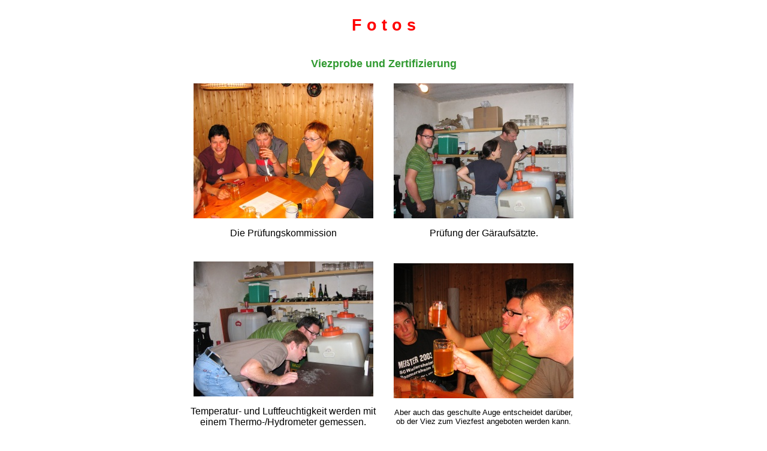

--- FILE ---
content_type: text/html
request_url: http://www.mv.rommersheim.de/2004ViezprobeFotos.html
body_size: 1394
content:
<!DOCTYPE HTML PUBLIC "-//W3C//DTD HTML 4.01 Transitional//EN"
       "http://www.w3.org/TR/html4/loose.dtd">
<html>
<head>
<title>Musikverein Rommersheim von 1927 e. V. - Herzlich willkommen -</title>
</head>
<style type="text/css">
#rot  { font-size:20pt; color:red;text-align:center; }
#blau { font-size:36pt; color:blue; }
#gruen { font-size:30pt; color:green; }
 {
 background-image:url(hintergrund.gif); background-repeat:no-repeat;
 background-position:center; background-attachment:fixed;
}
</style>

<BODY  text="#000000" BGCOLOR="#FFFFFF" TEXT="#000000" TOPMARGIN=0 LEFTMARGIN=0 MARGINWIDTH=0 MARGINHEIGHT=0>
		<P id="rot"><b><font face="Arial,Helvetica,Geneva,Swiss,SunSans-Regular">F o t o s</font></b></P>
		<div align="center">
			
		</div>
		<center>
			<table border="0" cellpadding="10" cellspacing="2" width="671">
				<tr>
					<td colspan="2">
						<div align="center">
							<font face="Arial,Helvetica,Geneva,Swiss,SunSans-Regular" color="#319a31" size="4"><b>Viezprobe und Zertifizierung</b></font></div>
					</td>
				</tr>
				<tr>
					<td width="312">
						<div align="center">
							<img src="Bilder2004/Viezfest/Viezprobe/IMG_0302.JPG" width="300" height="225" border="0">
							<p><font face="Arial,Helvetica,Geneva,Swiss,SunSans-Regular">Die Pr&uuml;fungskommission</font></p>
						</div>
					</td>
					<td width="313" valign="top">
						<div align="center">
							<img src="Bilder2004/Viezfest/Viezprobe/IMG_0303.JPG" width="300" height="225" border="0">
							<p><font face="Arial,Helvetica,Geneva,Swiss,SunSans-Regular">Pr&uuml;fung der G&auml;raufs&auml;tzte.</font></p>
						</div>
					</td>
				</tr>
				<tr>
					<td width="312" valign="top">
						<div align="center">
							<img src="Bilder2004/Viezfest/Viezprobe/IMG_0306.JPG" width="300" height="225" border="0">
							<p><font face="Arial,Helvetica,Geneva,Swiss,SunSans-Regular">Temperatur- und Luftfeuchtigkeit werden mit einem Thermo-/Hydrometer gemessen.</font></p>
						</div>
					</td>
					<td width="313">
						<div align="center">
							<img src="Bilder2004/Viezfest/Viezprobe/IMG_0314.JPG" width="300" height="225" border="0">
							<p><font size="2" face="Arial,Helvetica,Geneva,Swiss,SunSans-Regular">Aber auch das geschulte Auge entscheidet dar&uuml;ber, ob der Viez zum Viezfest angeboten werden kann.</font></p>
						</div>
					</td>
				</tr>
				<tr>
					<td width="312" valign="top">
						<div align="center">
							<img src="Bilder2004/Viezfest/Viezprobe/IMG_1778.JPG" width="300" height="225" border="0">
							<p><font face="Arial,Helvetica,Geneva,Swiss,SunSans-Regular" size="2">Der Keller und die Viezqualit&auml;t haben die Pr&uuml;fer<br>
									(hier: Volker Werner, re.) &uuml;berzeugt<br>
									und so gibt es ein Zertifikat f&uuml;r Hans Kewes.</font></p>
						</div>
					</td>
					<td width="313" valign="top">
						<div align="center">
							<img src="Bilder2004/Viezfest/Viezprobe/IMG_1797.JPG" width="300" height="225" border="0">
							<p><font size="2" face="Arial,Helvetica,Geneva,Swiss,SunSans-Regular">Das Messger&auml;t (Thermo-/Hydrometer) &uuml;berwacht jeden Viezkeller, Tag und Nacht.</font></p>
						</div>
					</td>
				</tr>
				<tr>
					<td width="312" valign="top">
						<div align="center">
							<img src="Bilder2004/Viezfest/Viezprobe/IMG_1799.JPG" width="300" height="225" border="0">
							<p><font size="2" face="Arial,Helvetica,Geneva,Swiss,SunSans-Regular">Alle Messwerte, auch der Verzehr der Pr&uuml;fungskommission, werden festgehalten. Allerdings kommt es auf 2 Zentimeter nicht an.<br>
									Hier im Gew&ouml;lbekeller von Gerhard Meyer.</font></p>
						</div>
					</td>
					<td width="313" valign="top">
						<div align="center">
							<img src="Bilder2004/Viezfest/Viezprobe/IMG_1825.JPG" width="300" height="225" border="0">
							<p><font size="2" face="Arial,Helvetica,Geneva,Swiss,SunSans-Regular">Auch dieser Keller und die Viezqualit&auml;t haben die Pr&uuml;fer (hier: Ingo Kewes, li.) &uuml;berzeugt. Best&auml;tigt wird es mit einem Zertifikat f&uuml;r Gerhard Meyer.</font></p>
						</div>
					</td>
				</tr>
				<tr>
					<td width="312">
						<div align="center">
							</div>
					</td>
					<td width="313">
						<div align="right">
							<font size="2" face="Arial,Helvetica,Geneva,Swiss,SunSans-Regular"><a href="Fotos.html" target="_self" title="Zur &Uuml;bersicht">Zur &Uuml;bersicht</a></font></div>
					</td>
				</tr>
			</table>
		</center>
	</BODY>
</html>